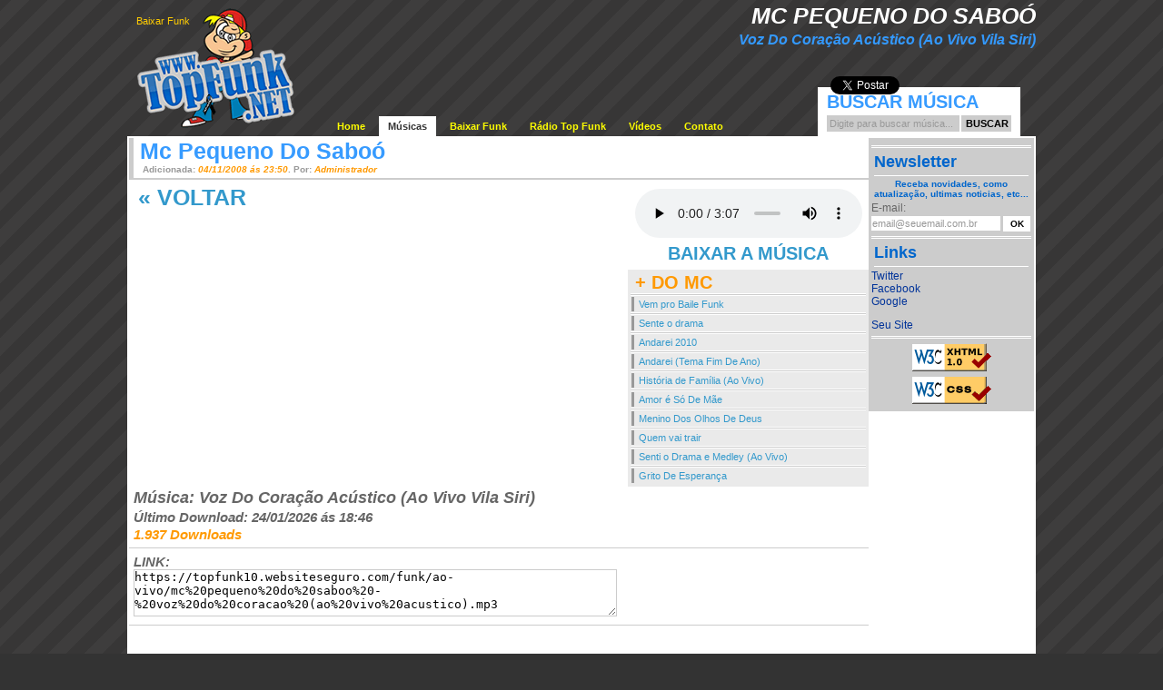

--- FILE ---
content_type: text/html; charset=UTF-8
request_url: https://topfunk.net/musica/mc-pequeno-do-saboo-voz-do-coracao-acustico-ao-vivo-vila-siri/
body_size: 5089
content:
<!DOCTYPE html>
<html lang="pt-BR"
   xmlns:fb="http://ogp.me/ns/fb#" prefix="og: http://ogp.me/ns#">
<head>
      <meta charset="UTF-8">

	<!-- Icons -->
	<link rel="SHORTCUT ICON" href="//www.topfunk.net/favicon.ico" id="icon-page"/>
	<link rel="apple-touch-icon" href="//www.topfunk.net/favicon.ico">

	<link rel="shortcut icon" type="image/x-icon" href="/favicon.ico" />
	<meta name="google-site-verification" content="QWnJRU8U2psLckaK80DAdBvJbnWXaKcbcejEn4X2tPc" />
	<meta name="robots" content="index,follow" />
	<link rel="canonical" href="https://www.topfunk.net/musica/mc-pequeno-do-saboo-voz-do-coracao-acustico-ao-vivo-vila-siri/" />
	<title>Voz Do Coração Acústico (Ao Vivo Vila Siri) - Mc Pequeno Do Saboó | Top Funk</title>
	<meta name="description" content="Baixar e ouvir Mc Pequeno Do Saboó - Voz Do Coração Acústico (Ao Vivo Vila Siri). Faça o download das músicas lançamentos de Mc Pequeno Do Saboó e ouça grátis no celular." />

	   <meta name="language" content="pt-br"/>
       <meta property="fb:app_id" content="500665923621863" />
       <meta property="og:image" content="https://www.topfunk.net/capa_cd.jpg" />
    <meta property="og:locale" content="pt_BR" /><meta property="og:type" content="article" /><meta property="og:title" content="Voz Do Coração Acústico (Ao Vivo Vila Siri) - Mc Pequeno Do Saboó | Top Funk" /><meta property="og:description" content="Baixar e ouvir Mc Pequeno Do Saboó - Voz Do Coração Acústico (Ao Vivo Vila Siri). Faça o download das músicas lançamentos de Mc Pequeno Do Saboó e ouça grátis no celular." /><meta property="og:url" content="https://www.topfunk.net/musica/mc-pequeno-do-saboo-voz-do-coracao-acustico-ao-vivo-vila-siri/" /><link type="text/css" rel="stylesheet" href="/topfunk/min/?b=topfunk&amp;f=estilo.css" />
	<script type="text/javascript" src="/topfunk/min/?b=topfunk/js&amp;f=jquery.js,swfobject.js,javascript.js"></script>
<script type='application/ld+json'>{"@context":"http:\/\/schema.org","@type":"WebSite","@id":"#website","url":"https:\/\/www.topfunk.net\/","name":"Top Funk","potentialAction":{"@type":"SearchAction","target":"https:\/\/www.topfunk.net\/musicas\/?b={search_term_string}","query-input":"required name=search_term_string"}}</script>
</head>
<body>
<div id="fb-root"></div>
<script>(function(d, s, id) {
  var js, fjs = d.getElementsByTagName(s)[0];
  if (d.getElementById(id)) return;
  js = d.createElement(s); js.id = id;
  js.src = "//connect.facebook.net/pt_BR/sdk.js#xfbml=1&version=v2.10&appId=500665923621863";
  fjs.parentNode.insertBefore(js, fjs);
}(document, 'script', 'facebook-jssdk'));</script>
<div id="header">
	<div id="topo">
		
		<h1>Mc Pequeno Do Saboó</h1>
		<h2>Voz Do Coração Acústico (Ao Vivo Vila Siri)</h2>

				<p id="logotipo"><a href="//www.topfunk.net" title="TopFunk - O Melhor Site de Funk">Baixar Funk</a></p>
		<div id="menu">
			<ul>
				<li style="float:none;"><a href="//www.topfunk.net" title="Home, Página Inicial">Home</a></li>
				<li id="selecionada" style="float:none;"><a href="/musicas/" title="MP3, Músicas, Baixar Funk, Ouvir Funk">Músicas</a></li>
				<li style="float:none;"><a href="/baixar-funk/" title="Baixar Funk">Baixar Funk</a></li>
				<li style="float:none;"><a href="/radio/" title="Rádio Top Funk">Rádio Top Funk</a></li>
				<li style="float:none;"><a href="/videos/" title="Vídeos, Youtube">Vídeos</a></li>
                <!--
				<li style="float:none;"><a href="/coberturas/" title="Fotos, Coberturas, Festas, Eventos, Baile Funk">Fotos</a></li>
				<li style="float:none;"><a href="/agenda/" title="Agenda, Eventos, Baile Funk">Agenda</a></li>
				<li style="float:none;"><a href="/noticias/" title="Notícias, Novidades">Notícias</a></li>
				<li style="float:none;"><a href="/gatas/" title="As gatas mais belas">Gatas</a></li>-->
				<li style="float:none;"><a href="/contato/" title="Entre em contato">Contato</a></li>
				<li></li>
			</ul>
		</div>
				<div id="busca_musica" title="Buscar Música">
			<label for="buscar">Buscar Música</label>
<!--			<form action="http://www.topfunk.net/buscar-mp3-funk/" id="cse-search-box" class="form_busca">
				<p style="float:left; padding-right:2px;"><input type="hidden" name="cx" value="partner-pub-8851597222178026:bdwy2c-qnf5" /><input type="hidden" name="cof" value="FORID:9" /><input type="hidden" name="ie" value="UTF-8" />
				<input type="text" name="q" id="buscar" class="buscar" maxlength="50" /></p>
				<p style="float:left; display:block;"><input type="submit" name="sa" value="Buscar" class="btn_buscar" /></p>
			</form>
-->
			<form action="/musicas/" method="get" class="form_busca">
				<p style="float:left; padding-right:2px;"><input type="text" name="b" id="buscar" class="buscar" maxlength="50" /></p>
				<p style="float:left; display:block;"><input type="submit" value="Buscar" class="btn_buscar" /></p>
			</form>
		</div>
		
		<div class="redes_sociais">
			<div class="fb-like" data-send="false" data-layout="button_count" data-show-faces="false" data-font="arial" data-href="https://www.facebook.com/topfunk.net"></div>
			<div class="g-plusone" data-size="medium" data-href="https://www.facebook.com/topfunk.net"></div>
			<a href="https://twitter.com/share" class="twitter-share-button" data-lang="pt" data-url="https://www.facebook.com/topfunk.net">Tweet</a>
		</div>
	</div>
	<div id="corpo">
		<div id="conteudo">
<!-- INICIO DO CONTEUDO -->
<h3>
	Mc Pequeno Do Saboó		<span class="info">Adicionada: <i>04/11/2008 ás 23:50</i>. Por: <i>Administrador</i></span>
	</h3>

<div id="player">
		<p id="tocar2">
		<audio controls autoplay style="width: 250px;">
		  <source src="https://topfunk10.websiteseguro.com/funk/ao-vivo/mc%20pequeno%20do%20saboo%20-%20voz%20do%20coracao%20(ao%20vivo%20acustico).mp3" type="audio/mpeg">
		  Your browser does not support the audio element.
		</audio>
	</p>
	<p style="margin-top:-20px;"><a href="https://topfunk10.websiteseguro.com/funk/ao-vivo/mc%20pequeno%20do%20saboo%20-%20voz%20do%20coracao%20(ao%20vivo%20acustico).mp3" title="Baixar - Voz Do Coração Acústico (Ao Vivo Vila Siri)" rel="nofollow"><br />BAIXAR A MÚSICA</a></p>		
	
</div>

			<div id="cantor_rand">
				<ul id="listar_mcs">
		<li class="titulo">+ DO MC</li><li class="linhas"><a href="/musica/mc-pequeno-do-saboo-vem-pro-baile-funk/" title="Vem pro Baile Funk - Mc Pequeno do Saboó">Vem pro Baile Funk</a></li><li class="linhas"><a href="/musica/mc-pequeno-do-saboo-sente-o-drama/" title="Sente o drama - Mc Pequeno do Saboó">Sente o drama</a></li><li class="linhas"><a href="/musica/mc-pequeno-do-saboo-andarei-2010/" title="Andarei 2010 - Mc Pequeno Do Saboó">Andarei 2010</a></li><li class="linhas"><a href="/musica/mc-pequeno-do-saboo-andarei-tema-fim-de-ano/" title="Andarei (Tema Fim De Ano) - Mc Pequeno Do Saboó">Andarei (Tema Fim De Ano)</a></li><li class="linhas"><a href="/musica/mc-pequeno-do-saboo-historia-de-familia-ao-vivo/" title="História de Família (Ao Vivo) - Mc Pequeno Do Saboó">História de Família (Ao Vivo)</a></li><li class="linhas"><a href="/musica/mc-pequeno-do-saboo-amor-e-so-de-mae/" title="Amor é Só De Mãe - Mc Pequeno Do Saboó">Amor é Só De Mãe</a></li><li class="linhas"><a href="/musica/mc-pequeno-do-saboo-menino-dos-olhos-de-deus/" title="Menino Dos Olhos De Deus - Mc Pequeno Do Saboó">Menino Dos Olhos De Deus</a></li><li class="linhas"><a href="/musica/mc-pequeno-do-saboo-quem-vai-trair/" title="Quem vai trair - Mc Pequeno do Saboó">Quem vai trair</a></li><li class="linhas"><a href="/musica/mc-pequeno-do-saboo-senti-o-drama-e-medley-ao-vivo/" title="Senti o Drama e Medley (Ao Vivo) - Mc Pequeno Do Saboó">Senti o Drama e Medley (Ao Vivo)</a></li><li class="linhas"><a href="/musica/mc-pequeno-do-saboo-grito-de-esperanca/" title="Grito De Esperança - Mc Pequeno Do Saboó">Grito De Esperança</a></li>
				</ul>
			</div>
		<div>
	<span><a style="font-size:25px; margin:3px 10px;" href="javascript:history.back();" title="Voltar as Músicas" rel="nofollow"><b>&laquo; VOLTAR</b></a></span>
	<p style="width:520px; margin:5px; text-align:center;">
		<span style="vertical-align:top; margin-right:15px; float:left;">
		</span>

<span style="float:left;">

	<div style="display: block; overflow: hidden;"><div class="fb-like" data-href="https://topfunk.net/musica/mc-pequeno-do-saboo-voz-do-coracao-acustico-ao-vivo-vila-siri/" data-width="60" data-layout="box_count" data-action="like" data-size="small" data-show-faces="false" data-share="true"></div></div>


</span>
	</p>
	<p style="clear:both;"></p>
	<h4>Música: Voz Do Coração Acústico (Ao Vivo Vila Siri)</h4>
			
		<h5>Último Download: 24/01/2026 ás 18:46</h5>
	<h5 style="color:#F90;">1.937 Downloads</h5>
	<p class="cortaX"></p>
	<h5 onclick="document.getElementById('link').select()">
	<label>
		LINK: <br /><textarea title="Copie esse Link" id="link" cols="64" rows="3" style="border:1px solid #CCC; width:530px; height:50px; cursor:auto;" readonly="readonly">https://topfunk10.websiteseguro.com/funk/ao-vivo/mc%20pequeno%20do%20saboo%20-%20voz%20do%20coracao%20(ao%20vivo%20acustico).mp3</textarea>
	</label>
	</h5>
	<!--<h5 onclick="document.getElementById('link_orkut').select()" style="margin-top:5px;">
	<label>
		LINK PARA ORKUT: <br /><textarea name="Mc Pequeno Do Saboó" title="Voz Do Coração Acústico (Ao Vivo Vila Siri)" id="link_orkut" cols="64" rows="3" style="border:1px solid #CCC; width:530px; height:129px; cursor:auto;" readonly="readonly">https://topfunk10.websiteseguro.com/funk/ao-vivo/mc%20pequeno%20do%20saboo%20-%20voz%20do%20coracao%20(ao%20vivo%20acustico).mp3</textarea>
	</label>-->
	</h5>


	<p class="cortaX"></p>
	<div style="margin: 5px;"><div class="fb-comments" data-href="https://topfunk.net/musica/mc-pequeno-do-saboo-voz-do-coracao-acustico-ao-vivo-vila-siri/" data-numposts="10"></div></div>
	
	
	<br />
	<div></div>
</div>
<script type="text/javascript">
	$(function(){
		/*var flashvars = {
//			file:'http://topfunk.net.br/musicas/mc-careca--investigacao-policial.mp3',
			file:$('#player a').attr('href'),
			autostart:true
		}
		var params = {
			allowfullscreen:"true",
			allowscriptaccess:"always",
			wmode: "transparent"
		}
		var attributes = {
			id:"player_musica2",
			name:"player_musica2"
		}
		
		swfobject.embedSWF("http://web.topfunk.net/player.swf", "tocar2", "250", "20", "7", false, flashvars, params, attributes);
		*/
		
		//mais_mcs();
/*
		$('a[@href$="mp3"]').flash(
			{ src: '/player.swf', height: 20, width: 250 },
			{ version: 7 },
			function(htmlOptions) {
				$this = $(this);
				htmlOptions.flashvars.file = $this.attr('href');
				htmlOptions.flashvars.autostart = true;
				$this.before($.fn.flash.transform(htmlOptions));						
			}
		);
*/
	});

	/*function mais_mcs(){
		$.ajax({
			type: 'GET',
			cache: false,
			url: '/topfunk/mais_mc.php',
			data: "cantor=Mc+Pequeno+Do+Sabo%C3%B3&id=1097",
			success: function(html){
				$('#listar_mcs').html(html);
			}
		});
	}*/
</script>
<!--  FIM DO CONTEUDO   -->
		</div>
		<div id="menu_lateral">
        <!--
			<ul id="links_menu_lateral">
				<li style="display:inline;"><a href="#" title="Rádio TopFunk">Rádio TopFunk</a></li>
				<li style="display:inline;"><a href="#" title="Divulgue no TopFunk">Divulgue no TopFunk</a></li>
				<li style="display:inline;"><a href="/mcs/" title="MCS">MCS</a></li>
				<li style="display:inline;"><a href="#" title="DJS">DJS</a></li>
			</ul>
        -->
			<p class="cortaX"></p>
						<div id="newsletter">
				<form action="/topfunk/newsletter.php" method="post" id="form_newsletter" class="form_newsletter">
					<h3>Newsletter <span id="carregando_newsletter" style="clear:left; margin-left:48px; background:#FFF; padding:5px 3px; display:none;"></span></h3>
					<p style="font-weight:bold; text-align:center; font-size:10px; color:#06C; margin:3px; display:block; clear:both;">Receba novidades, como atualização, ultimas noticias, etc...</p>
					<p>
						<label for="email" style="display:block; margin:2px 0;">E-mail: </label>
						<input type="text" name="email" id="email" style="width:140px; font:11px Arial, Helvetica, sans-serif; border:0px; padding:2px 1px;" />
						<input type="submit" value="OK" class="btn_newsletter" />
					</p>
					<p class="cortaX"></p>
				</form>
			</div>
						<div id="links" style="font-size:11px;">
				<h3>Links</h3>
				<ul>
					<!--<li><a href="http://www.nodestaque.com" title="No Destaque">No Destaque</a></li>-->
					<li><a href="http://www.twitter.com" title="Twitter">Twitter</a></li>
					<li><a href="http://www.facebook.com.br" title="Facebook">Facebook</a></li>
					<li><a href="http://www.google.com.br" title="Google">Google</a></li>
					<!--<li><a rel="nofollow" href="http://www.funkneurotico.net" title="Funk Neurótico">Funk Neurótico</a></li>
					<li><a rel="nofollow" href="http://www.pesadao.com" title="Pesadão">Pesadão</a></li>
					<li><a rel="nofollow" href="http://www.hitspower.com" title="Hitspower">Hitspower</a></li>
					<li><a rel="nofollow" href="http://www.funkmp3.net" title="Funk MP3">Funk MP3</a></li>-->
					<!--<li><a href="http://www.djmicheltop.com.br" title="Site Oficial DJ MICHEL">Dj Michel</a></li>-->
					<li><br /></li>
					<li><a rel="nofollow" href="#" title="Coloque o link do seu site">Seu Site</a></li>
				</ul>
				<p class="cortaX"></p>
			</div>
			<!--
			<div id="estatisticas" style="font-size:11px;">
				<h3>Estatísticas</h3><span id="tx_estatisticas"></span>
				<ul style=" text-align:center;">
					<li id="total_online">Carregando...</li>
					<li id="total_visitas">Carregando...</li>
					<li id="total_down">Carregando...</li>
				</ul>
				<p class="cortaX"></p>
			</div>
			-->
			<div id="valid">
				<a id="html" href="http://validator.w3.org/check?uri=referer" title="Valid XHTML 1.0 Strict" ></a>
				<a id="css" href="http://jigsaw.w3.org/css-validator/check/referer" title="CSS válido!"></a>
			</div>
		</div>
		<p style="clear:both; display:block; font-size:10px;">
		Página Carregada em 0.05 segundo		</p>
	</div>
	<div id="copyright">Copyright © 2006/2010 - TopFunk - Todos os direitos reservados</div>


</div>
<script type="text/javascript">

//google
window.___gcfg = {lang: 'pt-BR'};
(function() {
var po = document.createElement('script'); po.type = 'text/javascript'; po.async = true;
po.src = 'https://apis.google.com/js/plusone.js';
var s = document.getElementsByTagName('script')[0]; s.parentNode.insertBefore(po, s);
})();

//twitter
!function(d,s,id){var js,fjs=d.getElementsByTagName(s)[0];if(!d.getElementById(id)){js=d.createElement(s);js.id=id;js.src="https://platform.twitter.com/widgets.js";fjs.parentNode.insertBefore(js,fjs);}}(document,"script","twitter-wjs");

  var _gaq = _gaq || [];
  _gaq.push(['_setAccount', 'UA-19415740-1']);
  _gaq.push(['_trackPageview']);

  (function() {
    var ga = document.createElement('script'); ga.type = 'text/javascript'; ga.async = true;
    ga.src = ('https:' == document.location.protocol ? 'https://ssl' : 'http://www') + '.google-analytics.com/ga.js';
    var s = document.getElementsByTagName('script')[0]; s.parentNode.insertBefore(ga, s);
  })();

</script>
</body>
</html>


--- FILE ---
content_type: text/html; charset=utf-8
request_url: https://accounts.google.com/o/oauth2/postmessageRelay?parent=https%3A%2F%2Ftopfunk.net&jsh=m%3B%2F_%2Fscs%2Fabc-static%2F_%2Fjs%2Fk%3Dgapi.lb.en.2kN9-TZiXrM.O%2Fd%3D1%2Frs%3DAHpOoo_B4hu0FeWRuWHfxnZ3V0WubwN7Qw%2Fm%3D__features__
body_size: 164
content:
<!DOCTYPE html><html><head><title></title><meta http-equiv="content-type" content="text/html; charset=utf-8"><meta http-equiv="X-UA-Compatible" content="IE=edge"><meta name="viewport" content="width=device-width, initial-scale=1, minimum-scale=1, maximum-scale=1, user-scalable=0"><script src='https://ssl.gstatic.com/accounts/o/2580342461-postmessagerelay.js' nonce="LZ9qzqz7kbUE9OaZxYXg6A"></script></head><body><script type="text/javascript" src="https://apis.google.com/js/rpc:shindig_random.js?onload=init" nonce="LZ9qzqz7kbUE9OaZxYXg6A"></script></body></html>

--- FILE ---
content_type: text/css; charset=utf-8
request_url: https://topfunk.net/topfunk/min/?b=topfunk&f=estilo.css
body_size: 2128
content:
@charset "utf-8";#anuncio_google{position:absolute;top:0;margin-left:827px;margin-top:380px}*{margin:0;padding:0;border:none;list-style:none}html{font:12px Arial,Helvetica,sans-serif;color:#666}img{background:url('/topfunk/imgs/loader.gif') no-repeat center center}a{font:12px Arial,Helvetica,sans-serif;color:#39C;text-decoration:none}a:hover{color:#000;text-decoration:none}BODY{background:#333 url('/topfunk/imgs/bg.gif')}#header{margin:0
auto;width:1000px;position:relative}#radioTopfunk{position:absolute;top:0;width:260px;height:115px;margin-left:220px}#topo{background:url('/topfunk/imgs/logotipo.png') no-repeat;height:150px;position:relative}#logotipo
a{color:#FC0;display:block;width:195px;height:125px;font-size:11px;padding:17px
0 0 10px}#logotipo a:hover{color:#FFF}.redes_sociais{position:absolute;display:block;overflow:hidden;top:70px;right:150px}.redes_sociais .fb-like{vertical-align:top;margin-right:20px}.redes_sociais .g-plusone{vertical-align:top;margin-right:20px}.redes_sociais .twitter-share-button{vertical-align:top}h1{width:100%;position:absolute;background:transparent;color:#FFF;font-size:25px;font-weight:bold;font-style:italic;cursor:default;text-transform:uppercase;text-align:right;top:3px}h2{width:100%;position:absolute;color:#39F;font-size:16px;font-weight:bold;font-style:italic;cursor:default;text-align:right;top:35px}.cortaX{background:url('/topfunk/imgs/corta-x.gif') repeat-x;padding:3px
0 0 0;margin:5px
0}#menu{width:505px}#menu #selecionada
a{background:#FFF;color:#333}#menu{top:0;position:absolute;margin:129px
0 0 220px}#menu ul
li{display:inline;float:left}#menu ul li
a{font-size:11px;padding:5px
10px;margin:0
1px;line-height:20px;color:#FF0;font-weight:bold;text-decoration:none}#menu ul li a:hover{background:#FFF;color:#333}#busca_musica{top:0;position:absolute;background:#FFF;padding:5px
10px;margin:96px
0 0 760px;width:203px}#busca_musica
label{display:block;padding:0
0 3px 0;font-weight:bold;font-size:20px;color:#379BFF;text-transform:uppercase}#busca_musica
.buscar{background:#CCC;color:#000;width:140px;padding:3px;font:11px Arial,Helvetica,sans-serif}.btn_buscar{background:#CCC;padding:3px
5px;font:11px Arial,Helvetica,sans-serif;font-weight:bold;text-transform:uppercase;cursor:pointer;width:55px}#corpo{background:#FFF;padding:2px;clear:both;display:block}#conteudo{float:left;width:814px;background:#FFF}#conteudo
h3{display:block;border-left:5px solid #CCC;border-bottom:2px solid #CCC;padding:0px
100px 0 7px;margin:0
0 5px 0;font-size:25px;color:#379BFF;cursor:default}.info{clear:both;display:block;font-size:10px;padding:0
3px 4px;color:#999;font-weight:bold}.info
i{color:#F90}#menu_lateral
a{color:#039}#menu_lateral a:hover{color:#000}#menu_lateral{float:right;background:#CCC;width:176px;padding:3px}#menu_lateral
h3{margin:3px;color:#06C;border-bottom:1px solid #FFF;padding-bottom:4px;font-size:18px}#menu_lateral
hr{margin:5px
0}#links_menu_lateral li
a{display:block;padding:2px
5px;background:#EFEFEF;margin:1px;border-left:3px solid #666;font-size:11px;font-weight:bold}#links_menu_lateral li a:hover{background:#FFF;border-left:3px solid #000}#copyright{background:transparent;margin:5px;color:#FFF;text-align:center}.lista{width:520px;border:1px
solid #CCC}.lista .lista_todas
a{display:block}.lista
.lista_todas{background:#EFEFEF;margin:1px;padding:3px
8px;border-left:4px solid #CCC;border-bottom:1px solid #CCC}.lista .lista_todas:hover{background:#E8E8E8;border-left:4px solid #999;border-bottom:1px solid #999}.lista .lista_todas
.cantor{font-size:18px;font-weight:bold;font-family:"Lucida Sans Unicode","Lucida Grande",sans-serif;color:#666}.lista .lista_todas
.musica{display:block}#paginacao{margin:5px}#paginacao
#paginas{margin:7px;text-align:center}#paginacao
a{background:#B7B7B7;padding:2px
5px;margin:0
2px;color:#FFF;font-weight:bold;font-size:11px}#paginacao #paginas
#selecionado{font-size:11px;padding:2px
5px;margin:0
2px;font-weight:bold;cursor:default}#paginacao a:hover{background:#FFF;color:#666}.tabela_lista{width:100%}.tabela_lista
tr{background:#EFEFEF;height:40px}.tabela_lista tr
.dados{border-bottom:1px solid #CCC}.tabela_lista tr .dados:hover{border-bottom:1px solid #999}.tabela_lista tr:hover{background:#E8E8E8}.tabela_lista
.numero{cursor:default;width:60px;background:#CCC;text-align:center;font-weight:bold;font-size:30px}.tabela_lista .cantor, .tabela_lista
.musica{clear:both;display:block}.tabela_lista .dados
a{display:block;font-family:"Lucida Sans Unicode","Lucida Grande",sans-serif;font-size:11px;padding-left:5px}.tabela_lista .dados
.cantor{font-weight:bold;color:#666}#estatisticas ul
li{margin:5px;border-bottom:1px solid #FFF;padding-bottom:4px}#player{float:right;padding:5px
0px;width:265px;text-align:center}#player
a{font-size:20px;font-weight:bold;text-decoration:none}#cantor_rand{margin-top:1px;background:#EAEAEA;float:right;clear:both;width:259px;padding:3px}#cantor_rand
.titulo{font-size:20px;font-weight:bold;color:#F90;margin-left:5px;cursor:default}#cantor_rand li
a{display:block;padding:2px
5px;margin:1px;border-left:3px solid #999;font-size:11px}#cantor_rand li a:hover{border-left:3px solid #000}#cantor_rand
.linhas{background:url('/topfunk/imgs/corta-x.gif') repeat-x;padding-top:3px}.titulo_cinza
span{background:#EFEFEF;margin-left:10px;padding:5px
10px;font-size:20px;color:#000;cursor:default;font-weight:bold;font-style:italic}.titulo_cinza
div{background:#EFEFEF;padding:5px;font-size:12px}.titulo_cinza
label{display:block;margin:5px;font-size:12px}.titulo_cinza
.campo{border:1px
solid #999;font:11px Arial, Helvetica, sans-serif;padding:1px;width:235px}.titulo_cinza
.botao{background:#FFF;padding:5px;font:11px Arial,Helvetica,sans-serif;cursor:pointer}h4{font-size:18px;font-weight:bold;padding-left:5px;font-style:italic;margin:2px
0}h5{font-size:15px;font-weight:bold;padding-left:5px;font-style:italic;margin:2px
0}#ultimas_noticias{background:#EAEAEA;margin:5px
auto;width:600px;border:1px
solid #CCC;padding:1px}#ultimas_noticias
p{font-size:23px;font-weight:bold;font-style:italic;padding:3px;border-left:4px solid #999;border-right:4px solid #999;border-bottom:1px solid #999;margin-bottom:-5px;cursor:default}#ultimas_noticias
ul{padding:5px}#ultimas_noticias li
a{display:block;padding:5px;border-bottom:1px dashed #FFF}.lista_agenda{width:489px;border:1px
solid #CCC}.lista_agenda
tr{background:#EFEFEF}.lista_agenda tr:hover{background:#E8E8E8}.lista_agenda tr
td{padding:5px}.lista_agenda
.data{background:#CCC;width:80px;font-weight:bold;text-align:center;cursor:default;border-bottom:1px solid #999}.lista_agenda .data
.dia{font-size:30px;margin-bottom:-5px;margin-top:-3px}.lista_agenda .data .mes,.lista_agenda .data
.diaSemana{font-size:10px}.lista_agenda .informacoes
a{display:block;font-size:10px}.lista_agenda
.informacoes{border-bottom:1px solid #CCC;cursor:default;font-size:10px}#mural
li{border-bottom:1px dotted #CCC;margin:3px;padding-bottom:3px}.campo{border:1px
solid #CCC;font:11px Arial,Helvetica,sans-serif;padding:1px}.btn_mural{background:#666;color:#FFF;font-size:11px;padding:3px
6px;margin:5px;cursor:pointer}#equipe .descricao
p{margin:1px}#equipe
tr{border-bottom:1px solid #000;background:#EFEFEF}#equipe tr
td{border-bottom:1px solid #CCC}#publicidade
ul{margin:0
auto;width:178px}#publicidade
li{background:#FFF;margin:3px;height:100px;padding:1px;text-align:center}.btn_newsletter{padding:3px
7px 3px 8px;width:30px;font:10px Arial, Helvetica, sans-serif;font-weight:bold;cursor:pointer;background:#FFF;display:inline}#valid
a{display:block;margin:5px
auto;width:88px;height:31px}#valid
#html{background:url('/topfunk/imgs/validator.png') no-repeat}#valid
#css{background:url('/topfunk/imgs/validator.png') no-repeat -88px 0}#videos
img{padding:1px;border:1px
solid #999;width:110px;height:90px}.youtube{position:relative;padding-bottom:56.25% !important;height:0;overflow:hidden;max-width:100%;height:auto;margin-top:30px;margin-bottom:30px}.youtube iframe, .youtube object, .youtube
embed{position:absolute;top:0;left:0;width:100%;height:100%}